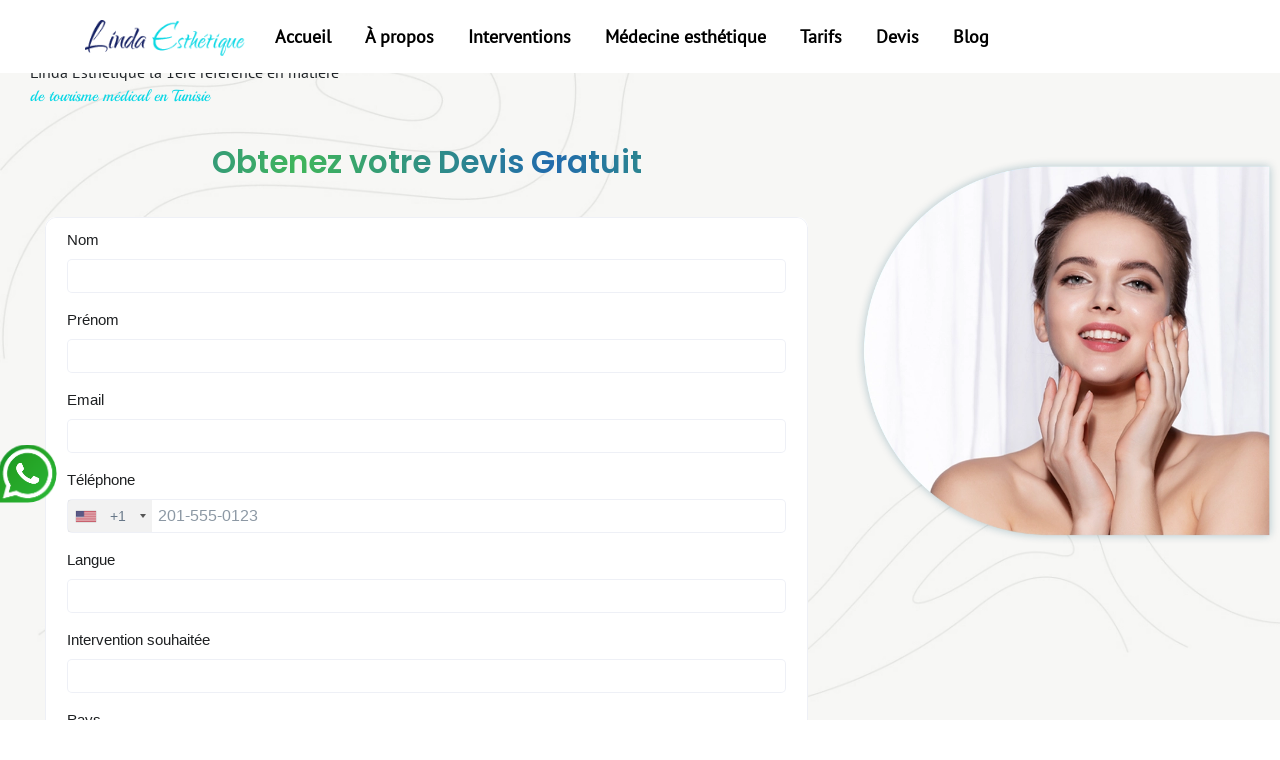

--- FILE ---
content_type: text/html; charset=UTF-8
request_url: https://www.linda-esthetique.fr/augmentation-mammaire-tunisie
body_size: 18042
content:
<!doctype html>
<html lang="fr-FR">

    <head>
        <meta charset="UTF-8">
        <meta name="viewport" content="width=device-width, initial-scale=1">
        <link rel="profile" href="https://gmpg.org/xfn/11">
        <meta name='robots' content='index, follow, max-image-preview:large, max-snippet:-1, max-video-preview:-1' />

	<!-- This site is optimized with the Yoast SEO plugin v22.8 - https://yoast.com/wordpress/plugins/seo/ -->
	<title>Refaire ses seins Tunisie : Prix implant mammaire pas cher</title>
	<meta name="description" content="Refaire ses seins Tunisie : accroître volume mammaire à prix pas cher, prix implant mammaire Tunisie pas cher. Voir augmentation mammaire avis !" />
	<link rel="canonical" href="https://www.linda-esthetique.fr/augmentation-mammaire-tunisie" />
	<meta property="og:locale" content="fr_FR" />
	<meta property="og:type" content="article" />
	<meta property="og:title" content="Refaire ses seins Tunisie : Prix implant mammaire pas cher" />
	<meta property="og:description" content="Refaire ses seins Tunisie : accroître volume mammaire à prix pas cher, prix implant mammaire Tunisie pas cher. Voir augmentation mammaire avis !" />
	<meta property="og:url" content="https://www.linda-esthetique.fr/augmentation-mammaire-tunisie" />
	<meta property="og:site_name" content="Linda Esthétique la 1ère référence en matière de tourisme médical en Tunisie" />
	<meta property="article:modified_time" content="2024-06-12T15:33:58+00:00" />
	<meta name="twitter:card" content="summary_large_image" />
	<meta name="twitter:label1" content="Durée de lecture estimée" />
	<meta name="twitter:data1" content="7 minutes" />
	<script type="application/ld+json" class="yoast-schema-graph">{"@context":"https://schema.org","@graph":[{"@type":"WebPage","@id":"https://www.linda-esthetique.fr/augmentation-mammaire-tunisie","url":"https://www.linda-esthetique.fr/augmentation-mammaire-tunisie","name":"Refaire ses seins Tunisie : Prix implant mammaire pas cher","isPartOf":{"@id":"https://www.linda-esthetique.fr/#website"},"datePublished":"2024-05-31T09:23:57+00:00","dateModified":"2024-06-12T15:33:58+00:00","description":"Refaire ses seins Tunisie : accroître volume mammaire à prix pas cher, prix implant mammaire Tunisie pas cher. Voir augmentation mammaire avis !","breadcrumb":{"@id":"https://www.linda-esthetique.fr/augmentation-mammaire-tunisie#breadcrumb"},"inLanguage":"fr-FR","potentialAction":[{"@type":"ReadAction","target":["https://www.linda-esthetique.fr/augmentation-mammaire-tunisie"]}]},{"@type":"BreadcrumbList","@id":"https://www.linda-esthetique.fr/augmentation-mammaire-tunisie#breadcrumb","itemListElement":[{"@type":"ListItem","position":1,"name":"Accueil","item":"https://www.linda-esthetique.fr/"},{"@type":"ListItem","position":2,"name":"Refaire ses seins en Tunisie : augmentation mammaire par implants ou par lipofilling"}]},{"@type":"WebSite","@id":"https://www.linda-esthetique.fr/#website","url":"https://www.linda-esthetique.fr/","name":"Linda Esthétique la 1ère référence en matière de tourisme médical en Tunisie","description":"","publisher":{"@id":"https://www.linda-esthetique.fr/#organization"},"potentialAction":[{"@type":"SearchAction","target":{"@type":"EntryPoint","urlTemplate":"https://www.linda-esthetique.fr/?s={search_term_string}"},"query-input":"required name=search_term_string"}],"inLanguage":"fr-FR"},{"@type":"Organization","@id":"https://www.linda-esthetique.fr/#organization","name":"Linda Esthétique la 1ère référence en matière de tourisme médical en Tunisie","url":"https://www.linda-esthetique.fr/","logo":{"@type":"ImageObject","inLanguage":"fr-FR","@id":"https://www.linda-esthetique.fr/#/schema/logo/image/","url":"https://www.linda-esthetique.fr/wp-content/uploads/2022/10/logo.webp","contentUrl":"https://www.linda-esthetique.fr/wp-content/uploads/2022/10/logo.webp","width":191,"height":42,"caption":"Linda Esthétique la 1ère référence en matière de tourisme médical en Tunisie"},"image":{"@id":"https://www.linda-esthetique.fr/#/schema/logo/image/"}}]}</script>
	<!-- / Yoast SEO plugin. -->


<link rel='dns-prefetch' href='//cdnjs.cloudflare.com' />
<link rel='dns-prefetch' href='//cdn.jsdelivr.net' />
<link rel='dns-prefetch' href='//unpkg.com' />
<link rel="alternate" type="application/rss+xml" title="Linda Esthétique la 1ère référence en matière de tourisme médical en Tunisie &raquo; Flux" href="https://www.linda-esthetique.fr/feed" />
<link rel="alternate" type="application/rss+xml" title="Linda Esthétique la 1ère référence en matière de tourisme médical en Tunisie &raquo; Flux des commentaires" href="https://www.linda-esthetique.fr/comments/feed" />
<script>
window._wpemojiSettings = {"baseUrl":"https:\/\/s.w.org\/images\/core\/emoji\/15.0.3\/72x72\/","ext":".png","svgUrl":"https:\/\/s.w.org\/images\/core\/emoji\/15.0.3\/svg\/","svgExt":".svg","source":{"concatemoji":"https:\/\/www.linda-esthetique.fr\/wp-includes\/js\/wp-emoji-release.min.js?ver=6.7"}};
/*! This file is auto-generated */
!function(i,n){var o,s,e;function c(e){try{var t={supportTests:e,timestamp:(new Date).valueOf()};sessionStorage.setItem(o,JSON.stringify(t))}catch(e){}}function p(e,t,n){e.clearRect(0,0,e.canvas.width,e.canvas.height),e.fillText(t,0,0);var t=new Uint32Array(e.getImageData(0,0,e.canvas.width,e.canvas.height).data),r=(e.clearRect(0,0,e.canvas.width,e.canvas.height),e.fillText(n,0,0),new Uint32Array(e.getImageData(0,0,e.canvas.width,e.canvas.height).data));return t.every(function(e,t){return e===r[t]})}function u(e,t,n){switch(t){case"flag":return n(e,"\ud83c\udff3\ufe0f\u200d\u26a7\ufe0f","\ud83c\udff3\ufe0f\u200b\u26a7\ufe0f")?!1:!n(e,"\ud83c\uddfa\ud83c\uddf3","\ud83c\uddfa\u200b\ud83c\uddf3")&&!n(e,"\ud83c\udff4\udb40\udc67\udb40\udc62\udb40\udc65\udb40\udc6e\udb40\udc67\udb40\udc7f","\ud83c\udff4\u200b\udb40\udc67\u200b\udb40\udc62\u200b\udb40\udc65\u200b\udb40\udc6e\u200b\udb40\udc67\u200b\udb40\udc7f");case"emoji":return!n(e,"\ud83d\udc26\u200d\u2b1b","\ud83d\udc26\u200b\u2b1b")}return!1}function f(e,t,n){var r="undefined"!=typeof WorkerGlobalScope&&self instanceof WorkerGlobalScope?new OffscreenCanvas(300,150):i.createElement("canvas"),a=r.getContext("2d",{willReadFrequently:!0}),o=(a.textBaseline="top",a.font="600 32px Arial",{});return e.forEach(function(e){o[e]=t(a,e,n)}),o}function t(e){var t=i.createElement("script");t.src=e,t.defer=!0,i.head.appendChild(t)}"undefined"!=typeof Promise&&(o="wpEmojiSettingsSupports",s=["flag","emoji"],n.supports={everything:!0,everythingExceptFlag:!0},e=new Promise(function(e){i.addEventListener("DOMContentLoaded",e,{once:!0})}),new Promise(function(t){var n=function(){try{var e=JSON.parse(sessionStorage.getItem(o));if("object"==typeof e&&"number"==typeof e.timestamp&&(new Date).valueOf()<e.timestamp+604800&&"object"==typeof e.supportTests)return e.supportTests}catch(e){}return null}();if(!n){if("undefined"!=typeof Worker&&"undefined"!=typeof OffscreenCanvas&&"undefined"!=typeof URL&&URL.createObjectURL&&"undefined"!=typeof Blob)try{var e="postMessage("+f.toString()+"("+[JSON.stringify(s),u.toString(),p.toString()].join(",")+"));",r=new Blob([e],{type:"text/javascript"}),a=new Worker(URL.createObjectURL(r),{name:"wpTestEmojiSupports"});return void(a.onmessage=function(e){c(n=e.data),a.terminate(),t(n)})}catch(e){}c(n=f(s,u,p))}t(n)}).then(function(e){for(var t in e)n.supports[t]=e[t],n.supports.everything=n.supports.everything&&n.supports[t],"flag"!==t&&(n.supports.everythingExceptFlag=n.supports.everythingExceptFlag&&n.supports[t]);n.supports.everythingExceptFlag=n.supports.everythingExceptFlag&&!n.supports.flag,n.DOMReady=!1,n.readyCallback=function(){n.DOMReady=!0}}).then(function(){return e}).then(function(){var e;n.supports.everything||(n.readyCallback(),(e=n.source||{}).concatemoji?t(e.concatemoji):e.wpemoji&&e.twemoji&&(t(e.twemoji),t(e.wpemoji)))}))}((window,document),window._wpemojiSettings);
</script>
<style id='wp-emoji-styles-inline-css'>

	img.wp-smiley, img.emoji {
		display: inline !important;
		border: none !important;
		box-shadow: none !important;
		height: 1em !important;
		width: 1em !important;
		margin: 0 0.07em !important;
		vertical-align: -0.1em !important;
		background: none !important;
		padding: 0 !important;
	}
</style>
<style id='classic-theme-styles-inline-css'>
/*! This file is auto-generated */
.wp-block-button__link{color:#fff;background-color:#32373c;border-radius:9999px;box-shadow:none;text-decoration:none;padding:calc(.667em + 2px) calc(1.333em + 2px);font-size:1.125em}.wp-block-file__button{background:#32373c;color:#fff;text-decoration:none}
</style>
<style id='global-styles-inline-css'>
:root{--wp--preset--aspect-ratio--square: 1;--wp--preset--aspect-ratio--4-3: 4/3;--wp--preset--aspect-ratio--3-4: 3/4;--wp--preset--aspect-ratio--3-2: 3/2;--wp--preset--aspect-ratio--2-3: 2/3;--wp--preset--aspect-ratio--16-9: 16/9;--wp--preset--aspect-ratio--9-16: 9/16;--wp--preset--color--black: #000000;--wp--preset--color--cyan-bluish-gray: #abb8c3;--wp--preset--color--white: #ffffff;--wp--preset--color--pale-pink: #f78da7;--wp--preset--color--vivid-red: #cf2e2e;--wp--preset--color--luminous-vivid-orange: #ff6900;--wp--preset--color--luminous-vivid-amber: #fcb900;--wp--preset--color--light-green-cyan: #7bdcb5;--wp--preset--color--vivid-green-cyan: #00d084;--wp--preset--color--pale-cyan-blue: #8ed1fc;--wp--preset--color--vivid-cyan-blue: #0693e3;--wp--preset--color--vivid-purple: #9b51e0;--wp--preset--gradient--vivid-cyan-blue-to-vivid-purple: linear-gradient(135deg,rgba(6,147,227,1) 0%,rgb(155,81,224) 100%);--wp--preset--gradient--light-green-cyan-to-vivid-green-cyan: linear-gradient(135deg,rgb(122,220,180) 0%,rgb(0,208,130) 100%);--wp--preset--gradient--luminous-vivid-amber-to-luminous-vivid-orange: linear-gradient(135deg,rgba(252,185,0,1) 0%,rgba(255,105,0,1) 100%);--wp--preset--gradient--luminous-vivid-orange-to-vivid-red: linear-gradient(135deg,rgba(255,105,0,1) 0%,rgb(207,46,46) 100%);--wp--preset--gradient--very-light-gray-to-cyan-bluish-gray: linear-gradient(135deg,rgb(238,238,238) 0%,rgb(169,184,195) 100%);--wp--preset--gradient--cool-to-warm-spectrum: linear-gradient(135deg,rgb(74,234,220) 0%,rgb(151,120,209) 20%,rgb(207,42,186) 40%,rgb(238,44,130) 60%,rgb(251,105,98) 80%,rgb(254,248,76) 100%);--wp--preset--gradient--blush-light-purple: linear-gradient(135deg,rgb(255,206,236) 0%,rgb(152,150,240) 100%);--wp--preset--gradient--blush-bordeaux: linear-gradient(135deg,rgb(254,205,165) 0%,rgb(254,45,45) 50%,rgb(107,0,62) 100%);--wp--preset--gradient--luminous-dusk: linear-gradient(135deg,rgb(255,203,112) 0%,rgb(199,81,192) 50%,rgb(65,88,208) 100%);--wp--preset--gradient--pale-ocean: linear-gradient(135deg,rgb(255,245,203) 0%,rgb(182,227,212) 50%,rgb(51,167,181) 100%);--wp--preset--gradient--electric-grass: linear-gradient(135deg,rgb(202,248,128) 0%,rgb(113,206,126) 100%);--wp--preset--gradient--midnight: linear-gradient(135deg,rgb(2,3,129) 0%,rgb(40,116,252) 100%);--wp--preset--font-size--small: 13px;--wp--preset--font-size--medium: 20px;--wp--preset--font-size--large: 36px;--wp--preset--font-size--x-large: 42px;--wp--preset--spacing--20: 0.44rem;--wp--preset--spacing--30: 0.67rem;--wp--preset--spacing--40: 1rem;--wp--preset--spacing--50: 1.5rem;--wp--preset--spacing--60: 2.25rem;--wp--preset--spacing--70: 3.38rem;--wp--preset--spacing--80: 5.06rem;--wp--preset--shadow--natural: 6px 6px 9px rgba(0, 0, 0, 0.2);--wp--preset--shadow--deep: 12px 12px 50px rgba(0, 0, 0, 0.4);--wp--preset--shadow--sharp: 6px 6px 0px rgba(0, 0, 0, 0.2);--wp--preset--shadow--outlined: 6px 6px 0px -3px rgba(255, 255, 255, 1), 6px 6px rgba(0, 0, 0, 1);--wp--preset--shadow--crisp: 6px 6px 0px rgba(0, 0, 0, 1);}:where(.is-layout-flex){gap: 0.5em;}:where(.is-layout-grid){gap: 0.5em;}body .is-layout-flex{display: flex;}.is-layout-flex{flex-wrap: wrap;align-items: center;}.is-layout-flex > :is(*, div){margin: 0;}body .is-layout-grid{display: grid;}.is-layout-grid > :is(*, div){margin: 0;}:where(.wp-block-columns.is-layout-flex){gap: 2em;}:where(.wp-block-columns.is-layout-grid){gap: 2em;}:where(.wp-block-post-template.is-layout-flex){gap: 1.25em;}:where(.wp-block-post-template.is-layout-grid){gap: 1.25em;}.has-black-color{color: var(--wp--preset--color--black) !important;}.has-cyan-bluish-gray-color{color: var(--wp--preset--color--cyan-bluish-gray) !important;}.has-white-color{color: var(--wp--preset--color--white) !important;}.has-pale-pink-color{color: var(--wp--preset--color--pale-pink) !important;}.has-vivid-red-color{color: var(--wp--preset--color--vivid-red) !important;}.has-luminous-vivid-orange-color{color: var(--wp--preset--color--luminous-vivid-orange) !important;}.has-luminous-vivid-amber-color{color: var(--wp--preset--color--luminous-vivid-amber) !important;}.has-light-green-cyan-color{color: var(--wp--preset--color--light-green-cyan) !important;}.has-vivid-green-cyan-color{color: var(--wp--preset--color--vivid-green-cyan) !important;}.has-pale-cyan-blue-color{color: var(--wp--preset--color--pale-cyan-blue) !important;}.has-vivid-cyan-blue-color{color: var(--wp--preset--color--vivid-cyan-blue) !important;}.has-vivid-purple-color{color: var(--wp--preset--color--vivid-purple) !important;}.has-black-background-color{background-color: var(--wp--preset--color--black) !important;}.has-cyan-bluish-gray-background-color{background-color: var(--wp--preset--color--cyan-bluish-gray) !important;}.has-white-background-color{background-color: var(--wp--preset--color--white) !important;}.has-pale-pink-background-color{background-color: var(--wp--preset--color--pale-pink) !important;}.has-vivid-red-background-color{background-color: var(--wp--preset--color--vivid-red) !important;}.has-luminous-vivid-orange-background-color{background-color: var(--wp--preset--color--luminous-vivid-orange) !important;}.has-luminous-vivid-amber-background-color{background-color: var(--wp--preset--color--luminous-vivid-amber) !important;}.has-light-green-cyan-background-color{background-color: var(--wp--preset--color--light-green-cyan) !important;}.has-vivid-green-cyan-background-color{background-color: var(--wp--preset--color--vivid-green-cyan) !important;}.has-pale-cyan-blue-background-color{background-color: var(--wp--preset--color--pale-cyan-blue) !important;}.has-vivid-cyan-blue-background-color{background-color: var(--wp--preset--color--vivid-cyan-blue) !important;}.has-vivid-purple-background-color{background-color: var(--wp--preset--color--vivid-purple) !important;}.has-black-border-color{border-color: var(--wp--preset--color--black) !important;}.has-cyan-bluish-gray-border-color{border-color: var(--wp--preset--color--cyan-bluish-gray) !important;}.has-white-border-color{border-color: var(--wp--preset--color--white) !important;}.has-pale-pink-border-color{border-color: var(--wp--preset--color--pale-pink) !important;}.has-vivid-red-border-color{border-color: var(--wp--preset--color--vivid-red) !important;}.has-luminous-vivid-orange-border-color{border-color: var(--wp--preset--color--luminous-vivid-orange) !important;}.has-luminous-vivid-amber-border-color{border-color: var(--wp--preset--color--luminous-vivid-amber) !important;}.has-light-green-cyan-border-color{border-color: var(--wp--preset--color--light-green-cyan) !important;}.has-vivid-green-cyan-border-color{border-color: var(--wp--preset--color--vivid-green-cyan) !important;}.has-pale-cyan-blue-border-color{border-color: var(--wp--preset--color--pale-cyan-blue) !important;}.has-vivid-cyan-blue-border-color{border-color: var(--wp--preset--color--vivid-cyan-blue) !important;}.has-vivid-purple-border-color{border-color: var(--wp--preset--color--vivid-purple) !important;}.has-vivid-cyan-blue-to-vivid-purple-gradient-background{background: var(--wp--preset--gradient--vivid-cyan-blue-to-vivid-purple) !important;}.has-light-green-cyan-to-vivid-green-cyan-gradient-background{background: var(--wp--preset--gradient--light-green-cyan-to-vivid-green-cyan) !important;}.has-luminous-vivid-amber-to-luminous-vivid-orange-gradient-background{background: var(--wp--preset--gradient--luminous-vivid-amber-to-luminous-vivid-orange) !important;}.has-luminous-vivid-orange-to-vivid-red-gradient-background{background: var(--wp--preset--gradient--luminous-vivid-orange-to-vivid-red) !important;}.has-very-light-gray-to-cyan-bluish-gray-gradient-background{background: var(--wp--preset--gradient--very-light-gray-to-cyan-bluish-gray) !important;}.has-cool-to-warm-spectrum-gradient-background{background: var(--wp--preset--gradient--cool-to-warm-spectrum) !important;}.has-blush-light-purple-gradient-background{background: var(--wp--preset--gradient--blush-light-purple) !important;}.has-blush-bordeaux-gradient-background{background: var(--wp--preset--gradient--blush-bordeaux) !important;}.has-luminous-dusk-gradient-background{background: var(--wp--preset--gradient--luminous-dusk) !important;}.has-pale-ocean-gradient-background{background: var(--wp--preset--gradient--pale-ocean) !important;}.has-electric-grass-gradient-background{background: var(--wp--preset--gradient--electric-grass) !important;}.has-midnight-gradient-background{background: var(--wp--preset--gradient--midnight) !important;}.has-small-font-size{font-size: var(--wp--preset--font-size--small) !important;}.has-medium-font-size{font-size: var(--wp--preset--font-size--medium) !important;}.has-large-font-size{font-size: var(--wp--preset--font-size--large) !important;}.has-x-large-font-size{font-size: var(--wp--preset--font-size--x-large) !important;}
:where(.wp-block-post-template.is-layout-flex){gap: 1.25em;}:where(.wp-block-post-template.is-layout-grid){gap: 1.25em;}
:where(.wp-block-columns.is-layout-flex){gap: 2em;}:where(.wp-block-columns.is-layout-grid){gap: 2em;}
:root :where(.wp-block-pullquote){font-size: 1.5em;line-height: 1.6;}
</style>
<link rel='stylesheet' id='parent-style-css' href='https://www.linda-esthetique.fr/wp-content/themes/linda-esthetique/style.css?ver=6.7' media='all' />
<link rel='stylesheet' id='Swiper__css-css' href='https://cdnjs.cloudflare.com/ajax/libs/Swiper/8.1.1/swiper-bundle.css?ver=6.7' media='all' />
<link rel='stylesheet' id='magnificpopupJs__css-css' href='https://cdnjs.cloudflare.com/ajax/libs/magnific-popup.js/1.1.0/magnific-popup.min.css?ver=6.7' media='all' />
<link rel='stylesheet' id='bootstrap-css' href='https://cdn.jsdelivr.net/npm/bootstrap@4.2.1/dist/css/bootstrap.min.css?ver=6.7' media='all' />
<link rel='stylesheet' id='font-awesome-css' href='https://www.linda-esthetique.fr/wp-content/plugins/elementor/assets/lib/font-awesome/css/font-awesome.min.css?ver=4.7.0' media='all' />
<link rel='stylesheet' id='aos-css' href='https://unpkg.com/aos@2.3.1/dist/aos.css?ver=6.7' media='all' />
<link rel='stylesheet' id='linda-esthetique-style-css' href='https://www.linda-esthetique.fr/wp-content/themes/linda-esthetique-child/style.css?ver=1.0.0' media='all' />
<link rel='stylesheet' id='elementor-frontend-css' href='https://www.linda-esthetique.fr/wp-content/plugins/elementor/assets/css/frontend-lite.min.css?ver=3.21.8' media='all' />
<link rel='stylesheet' id='swiper-css' href='https://www.linda-esthetique.fr/wp-content/plugins/elementor/assets/lib/swiper/v8/css/swiper.min.css?ver=8.4.5' media='all' />
<link rel='stylesheet' id='elementor-post-6-css' href='https://www.linda-esthetique.fr/wp-content/uploads/elementor/css/post-6.css?ver=1717063407' media='all' />
<link rel='stylesheet' id='elementor-global-css' href='https://www.linda-esthetique.fr/wp-content/uploads/elementor/css/global.css?ver=1717063556' media='all' />
<link rel='stylesheet' id='elementor-post-8318-css' href='https://www.linda-esthetique.fr/wp-content/uploads/elementor/css/post-8318.css?ver=1718207065' media='all' />
<link rel='stylesheet' id='google-fonts-1-css' href='https://fonts.googleapis.com/css?family=Roboto%3A100%2C100italic%2C200%2C200italic%2C300%2C300italic%2C400%2C400italic%2C500%2C500italic%2C600%2C600italic%2C700%2C700italic%2C800%2C800italic%2C900%2C900italic%7CRoboto+Slab%3A100%2C100italic%2C200%2C200italic%2C300%2C300italic%2C400%2C400italic%2C500%2C500italic%2C600%2C600italic%2C700%2C700italic%2C800%2C800italic%2C900%2C900italic&#038;display=swap&#038;ver=6.7' media='all' />
<link rel="preconnect" href="https://fonts.gstatic.com/" crossorigin><script src="https://www.linda-esthetique.fr/wp-includes/js/jquery/jquery.min.js?ver=3.7.1" id="jquery-core-js"></script>
<script src="https://www.linda-esthetique.fr/wp-includes/js/jquery/jquery-migrate.min.js?ver=3.4.1" id="jquery-migrate-js"></script>
<script src="https://cdnjs.cloudflare.com/ajax/libs/Swiper/8.1.1/swiper-bundle.min.js?ver=6.7" id="Swiper__js-js"></script>
<script src="https://cdn.jsdelivr.net/npm/bootstrap@4.2.1/dist/js/bootstrap.min.js?ver=6.7" id="bootstrap__js-js"></script>
<script src="https://cdnjs.cloudflare.com/ajax/libs/magnific-popup.js/1.1.0/jquery.magnific-popup.min.js?ver=6.7" id="magnificpopupJs__js-js"></script>
<script src="https://unpkg.com/aos@2.3.1/dist/aos.js?ver=6.7" id="aos__js-js"></script>
<link rel="https://api.w.org/" href="https://www.linda-esthetique.fr/wp-json/" /><link rel="alternate" title="JSON" type="application/json" href="https://www.linda-esthetique.fr/wp-json/wp/v2/pages/8318" /><link rel="EditURI" type="application/rsd+xml" title="RSD" href="https://www.linda-esthetique.fr/xmlrpc.php?rsd" />
<meta name="generator" content="WordPress 6.7" />
<link rel='shortlink' href='https://www.linda-esthetique.fr/?p=8318' />
<link rel="alternate" title="oEmbed (JSON)" type="application/json+oembed" href="https://www.linda-esthetique.fr/wp-json/oembed/1.0/embed?url=https%3A%2F%2Fwww.linda-esthetique.fr%2Faugmentation-mammaire-tunisie" />
<link rel="alternate" title="oEmbed (XML)" type="text/xml+oembed" href="https://www.linda-esthetique.fr/wp-json/oembed/1.0/embed?url=https%3A%2F%2Fwww.linda-esthetique.fr%2Faugmentation-mammaire-tunisie&#038;format=xml" />
<meta name="generator" content="Elementor 3.21.8; features: e_optimized_assets_loading, e_optimized_css_loading, e_font_icon_svg, additional_custom_breakpoints, e_lazyload; settings: css_print_method-external, google_font-enabled, font_display-swap">
			<style>
				.e-con.e-parent:nth-of-type(n+4):not(.e-lazyloaded):not(.e-no-lazyload),
				.e-con.e-parent:nth-of-type(n+4):not(.e-lazyloaded):not(.e-no-lazyload) * {
					background-image: none !important;
				}
				@media screen and (max-height: 1024px) {
					.e-con.e-parent:nth-of-type(n+3):not(.e-lazyloaded):not(.e-no-lazyload),
					.e-con.e-parent:nth-of-type(n+3):not(.e-lazyloaded):not(.e-no-lazyload) * {
						background-image: none !important;
					}
				}
				@media screen and (max-height: 640px) {
					.e-con.e-parent:nth-of-type(n+2):not(.e-lazyloaded):not(.e-no-lazyload),
					.e-con.e-parent:nth-of-type(n+2):not(.e-lazyloaded):not(.e-no-lazyload) * {
						background-image: none !important;
					}
				}
			</style>
					<style type="text/css">
					.site-title,
			.site-description {
				position: absolute;
				clip: rect(1px, 1px, 1px, 1px);
				}
					</style>
		<link rel="icon" href="https://www.linda-esthetique.fr/wp-content/uploads/2022/10/favicon-linda-esthetique.png" sizes="32x32" />
<link rel="icon" href="https://www.linda-esthetique.fr/wp-content/uploads/2022/10/favicon-linda-esthetique.png" sizes="192x192" />
<link rel="apple-touch-icon" href="https://www.linda-esthetique.fr/wp-content/uploads/2022/10/favicon-linda-esthetique.png" />
<meta name="msapplication-TileImage" content="https://www.linda-esthetique.fr/wp-content/uploads/2022/10/favicon-linda-esthetique.png" />
    </head>

    <body class="page-template-default page page-id-8318 wp-custom-logo elementor-default elementor-kit-6 elementor-page elementor-page-8318">
                <div id="page" class="site">
            <a class="skip-link screen-reader-text"
                href="#primary">Skip to content</a>
            
            <header id="masthead" class="site-header fixed-header_Desktop">
                <div class="container">
                    <div class="top_header">
                                            </div>
                    <div class="row header_Desktop">
                        <div class="site-branding col-2">
                            <a href="https://www.linda-esthetique.fr/" class="custom-logo-link" rel="home"><img width="191" height="42" src="https://www.linda-esthetique.fr/wp-content/uploads/2022/10/logo.webp" class="custom-logo" alt="Linda Esthétique la 1ère référence en matière de tourisme médical en Tunisie" decoding="async" /></a>                            <p class="site-title"><a href="https://www.linda-esthetique.fr/"
                                    rel="home">Linda Esthétique la 1ère référence en matière de tourisme médical en Tunisie</a></p>

                                                    </div><!-- .site-branding -->
                        <nav class="navbar col-8">
                            <div class="menu-menu-1-container"><ul id="main_nav" class="main_nav"><li id="menu-item-7763" class="menu-item menu-item-type-post_type menu-item-object-page menu-item-home menu-item-7763"><a href="https://www.linda-esthetique.fr/">Accueil</a></li>
<li id="menu-item-7769" class="menu-item menu-item-type-custom menu-item-object-custom menu-item-has-children menu-item-7769"><a href="#">À propos</a>
<ul class="sub-menu">
	<li id="menu-item-8157" class="menu-item menu-item-type-post_type menu-item-object-page menu-item-8157"><a href="https://www.linda-esthetique.fr/agence-de-tourisme-medical-tunisie">Agence</a></li>
	<li id="menu-item-8156" class="menu-item menu-item-type-post_type menu-item-object-page menu-item-8156"><a href="https://www.linda-esthetique.fr/chirurgiens-esthetiques-tunisie">Chirurgiens</a></li>
	<li id="menu-item-8155" class="menu-item menu-item-type-post_type menu-item-object-page menu-item-8155"><a href="https://www.linda-esthetique.fr/sejours">Séjours</a></li>
	<li id="menu-item-8154" class="menu-item menu-item-type-post_type menu-item-object-page menu-item-8154"><a href="https://www.linda-esthetique.fr/temoignages">Témoignages</a></li>
	<li id="menu-item-8153" class="menu-item menu-item-type-post_type menu-item-object-page menu-item-8153"><a href="https://www.linda-esthetique.fr/faq">FAQ</a></li>
</ul>
</li>
<li id="menu-item-8195" class="menu-item menu-item-type-post_type menu-item-object-page current-menu-ancestor current_page_ancestor menu-item-has-children menu-item-8195"><a href="https://www.linda-esthetique.fr/interventions">Interventions</a>
<ul class="sub-menu">
	<li id="menu-item-8288" class="menu-item menu-item-type-post_type menu-item-object-page menu-item-has-children menu-item-8288"><a href="https://www.linda-esthetique.fr/chirurgie-visage-tunisie">Chirurgie visage</a>
	<ul class="sub-menu">
		<li id="menu-item-8287" class="menu-item menu-item-type-post_type menu-item-object-page menu-item-8287"><a href="https://www.linda-esthetique.fr/lifting-visage-cervico-facial-tunisie">Lifting cervico-facial</a></li>
		<li id="menu-item-8284" class="menu-item menu-item-type-post_type menu-item-object-page menu-item-8284"><a href="https://www.linda-esthetique.fr/lipofilling-visage-tunisie">Lipofilling visage</a></li>
		<li id="menu-item-8283" class="menu-item menu-item-type-post_type menu-item-object-page menu-item-8283"><a href="https://www.linda-esthetique.fr/rhinoplastie-tunisie">Rhinoplastie</a></li>
		<li id="menu-item-8282" class="menu-item menu-item-type-post_type menu-item-object-page menu-item-8282"><a href="https://www.linda-esthetique.fr/septoplastie-tunisie">Septoplastie</a></li>
		<li id="menu-item-8281" class="menu-item menu-item-type-post_type menu-item-object-page menu-item-8281"><a href="https://www.linda-esthetique.fr/blepharoplastie-tunisie">Blépharoplastie</a></li>
		<li id="menu-item-8280" class="menu-item menu-item-type-post_type menu-item-object-page menu-item-8280"><a href="https://www.linda-esthetique.fr/genioplastie-tunisie">Génioplastie</a></li>
		<li id="menu-item-8279" class="menu-item menu-item-type-post_type menu-item-object-page menu-item-8279"><a href="https://www.linda-esthetique.fr/otoplastie-tunisie">Otoplastie</a></li>
		<li id="menu-item-8278" class="menu-item menu-item-type-post_type menu-item-object-page menu-item-8278"><a href="https://www.linda-esthetique.fr/chirurgie-des-joues-tunisie">Bichectomie</a></li>
	</ul>
</li>
	<li id="menu-item-8315" class="menu-item menu-item-type-post_type menu-item-object-page menu-item-has-children menu-item-8315"><a href="https://www.linda-esthetique.fr/chirurgie-silhouette-tunisie">Chirurgie silhouette</a>
	<ul class="sub-menu">
		<li id="menu-item-8314" class="menu-item menu-item-type-post_type menu-item-object-page menu-item-8314"><a href="https://www.linda-esthetique.fr/liposuccion-tunisie">Liposuccion</a></li>
		<li id="menu-item-8313" class="menu-item menu-item-type-post_type menu-item-object-page menu-item-8313"><a href="https://www.linda-esthetique.fr/abdominoplastie-tunisie">Abdominoplastie</a></li>
		<li id="menu-item-8316" class="menu-item menu-item-type-post_type menu-item-object-page menu-item-8316"><a href="https://www.linda-esthetique.fr/augmentation-des-fesses-tunisie">Augmentation des fesses</a></li>
		<li id="menu-item-8312" class="menu-item menu-item-type-post_type menu-item-object-page menu-item-8312"><a href="https://www.linda-esthetique.fr/lipofilling-fesses-tunisie">Lipofilling fessier</a></li>
		<li id="menu-item-8311" class="menu-item menu-item-type-post_type menu-item-object-page menu-item-8311"><a href="https://www.linda-esthetique.fr/lifting-des-cuisses-tunisie">Lifting des cuisses</a></li>
		<li id="menu-item-8310" class="menu-item menu-item-type-post_type menu-item-object-page menu-item-8310"><a href="https://www.linda-esthetique.fr/lifting-des-bras-tunisie">Lifting des bras</a></li>
		<li id="menu-item-8309" class="menu-item menu-item-type-post_type menu-item-object-page menu-item-8309"><a href="https://www.linda-esthetique.fr/implant-mollet-tunisie">Implant mollet</a></li>
	</ul>
</li>
	<li id="menu-item-8343" class="menu-item menu-item-type-post_type menu-item-object-page current-menu-ancestor current-menu-parent current_page_parent current_page_ancestor menu-item-has-children menu-item-8343"><a href="https://www.linda-esthetique.fr/chirurgie-seins-tunisie">Chirurgie seins</a>
	<ul class="sub-menu">
		<li id="menu-item-8342" class="menu-item menu-item-type-post_type menu-item-object-page current-menu-item page_item page-item-8318 current_page_item menu-item-8342"><a href="https://www.linda-esthetique.fr/augmentation-mammaire-tunisie" aria-current="page">Augmentation mammaire</a></li>
		<li id="menu-item-8341" class="menu-item menu-item-type-post_type menu-item-object-page menu-item-8341"><a href="https://www.linda-esthetique.fr/reduction-mammaire-tunisie">Réduction mammaire</a></li>
		<li id="menu-item-8340" class="menu-item menu-item-type-post_type menu-item-object-page menu-item-8340"><a href="https://www.linda-esthetique.fr/lifting-des-seins-tunisie">Lifting des seins</a></li>
		<li id="menu-item-8339" class="menu-item menu-item-type-post_type menu-item-object-page menu-item-8339"><a href="https://www.linda-esthetique.fr/lipofilling-seins-tunisie">Lipofilling seins</a></li>
		<li id="menu-item-8338" class="menu-item menu-item-type-post_type menu-item-object-page menu-item-8338"><a href="https://www.linda-esthetique.fr/implant-mammaire-tunisie">Implant mammaire</a></li>
		<li id="menu-item-8337" class="menu-item menu-item-type-post_type menu-item-object-page menu-item-8337"><a href="https://www.linda-esthetique.fr/changement-prothese-mammaire-tunisie">Changement prothèse mammaire</a></li>
	</ul>
</li>
	<li id="menu-item-8354" class="menu-item menu-item-type-post_type menu-item-object-page menu-item-has-children menu-item-8354"><a href="https://www.linda-esthetique.fr/chirurgie-homme-tunisie">Chirurgie homme</a>
	<ul class="sub-menu">
		<li id="menu-item-8353" class="menu-item menu-item-type-post_type menu-item-object-page menu-item-8353"><a href="https://www.linda-esthetique.fr/gynecomastie-tunisie">Gynécomastie</a></li>
		<li id="menu-item-8352" class="menu-item menu-item-type-post_type menu-item-object-page menu-item-8352"><a href="https://www.linda-esthetique.fr/greffe-de-cheveux-tunisie">Greffe de cheveux</a></li>
	</ul>
</li>
	<li id="menu-item-8369" class="menu-item menu-item-type-post_type menu-item-object-page menu-item-has-children menu-item-8369"><a href="https://www.linda-esthetique.fr/chirurgie-de-lobesite-tunisie">Chirurgie obesite Tunisie</a>
	<ul class="sub-menu">
		<li id="menu-item-8368" class="menu-item menu-item-type-post_type menu-item-object-page menu-item-8368"><a href="https://www.linda-esthetique.fr/sleeve-gastrique-tunisie">Sleeve gastrique</a></li>
		<li id="menu-item-8367" class="menu-item menu-item-type-post_type menu-item-object-page menu-item-8367"><a href="https://www.linda-esthetique.fr/bypass-gastrique-tunisie">Bypass gastrique</a></li>
		<li id="menu-item-8366" class="menu-item menu-item-type-post_type menu-item-object-page menu-item-8366"><a href="https://www.linda-esthetique.fr/pose-d-anneau-gastrique-tunisie">Pose d’anneau gastrique</a></li>
		<li id="menu-item-8365" class="menu-item menu-item-type-post_type menu-item-object-page menu-item-8365"><a href="https://www.linda-esthetique.fr/ballon-gastrique-tunisie">Ballon gastrique</a></li>
	</ul>
</li>
	<li id="menu-item-8372" class="menu-item menu-item-type-post_type menu-item-object-page menu-item-8372"><a href="https://www.linda-esthetique.fr/in-vitro-tunisie-fiv">In Vitro Tunisie (FIV)</a></li>
	<li id="menu-item-8379" class="menu-item menu-item-type-post_type menu-item-object-page menu-item-has-children menu-item-8379"><a href="https://www.linda-esthetique.fr/chirurgie-orthopedique-tunisie">Chirurgie orthopédique</a>
	<ul class="sub-menu">
		<li id="menu-item-8378" class="menu-item menu-item-type-post_type menu-item-object-page menu-item-8378"><a href="https://www.linda-esthetique.fr/prothese-hanche-tunisie">Prothèse hanche</a></li>
	</ul>
</li>
	<li id="menu-item-8389" class="menu-item menu-item-type-post_type menu-item-object-page menu-item-has-children menu-item-8389"><a href="https://www.linda-esthetique.fr/ophtalmologie-tunisie">Ophtalmologie</a>
	<ul class="sub-menu">
		<li id="menu-item-8388" class="menu-item menu-item-type-post_type menu-item-object-page menu-item-8388"><a href="https://www.linda-esthetique.fr/cataracte-tunisie">Cataracte</a></li>
		<li id="menu-item-8387" class="menu-item menu-item-type-post_type menu-item-object-page menu-item-8387"><a href="https://www.linda-esthetique.fr/lasik-tunisie">LASIK</a></li>
	</ul>
</li>
</ul>
</li>
<li id="menu-item-8194" class="menu-item menu-item-type-post_type menu-item-object-page menu-item-has-children menu-item-8194"><a href="https://www.linda-esthetique.fr/medecine-esthetique-tunisie">Médecine esthétique</a>
<ul class="sub-menu">
	<li id="menu-item-8436" class="menu-item menu-item-type-post_type menu-item-object-page menu-item-8436"><a href="https://www.linda-esthetique.fr/toxine-botulique-tunisie">Toxine botulique</a></li>
	<li id="menu-item-8435" class="menu-item menu-item-type-post_type menu-item-object-page menu-item-8435"><a href="https://www.linda-esthetique.fr/acide-hyaluronique-tunisie">Acide hyaluronique</a></li>
	<li id="menu-item-8434" class="menu-item menu-item-type-post_type menu-item-object-page menu-item-8434"><a href="https://www.linda-esthetique.fr/peeling-tunisie">Peeling</a></li>
	<li id="menu-item-8433" class="menu-item menu-item-type-post_type menu-item-object-page menu-item-8433"><a href="https://www.linda-esthetique.fr/injection-prp-tunisie">Injection PRP visage</a></li>
	<li id="menu-item-8432" class="menu-item menu-item-type-post_type menu-item-object-page menu-item-8432"><a href="https://www.linda-esthetique.fr/prp-cheveux-tunisie">PRP cheveux</a></li>
	<li id="menu-item-8431" class="menu-item menu-item-type-post_type menu-item-object-page menu-item-8431"><a href="https://www.linda-esthetique.fr/blepharoplastie-laser-tunisie">Blepharoplastie laser</a></li>
	<li id="menu-item-8430" class="menu-item menu-item-type-post_type menu-item-object-page menu-item-8430"><a href="https://www.linda-esthetique.fr/rhinoplastie-medicale-tunisie">Rhinoplastie médicale</a></li>
	<li id="menu-item-8429" class="menu-item menu-item-type-post_type menu-item-object-page menu-item-8429"><a href="https://www.linda-esthetique.fr/liposuccion-laser-tunisie">Liposuccion laser</a></li>
	<li id="menu-item-8428" class="menu-item menu-item-type-post_type menu-item-object-page menu-item-8428"><a href="https://www.linda-esthetique.fr/traitement-cicatrices-tunisie">Traitement cicatrices</a></li>
	<li id="menu-item-8427" class="menu-item menu-item-type-post_type menu-item-object-page menu-item-8427"><a href="https://www.linda-esthetique.fr/traitement-varices-tunisie">Traitement varices</a></li>
	<li id="menu-item-8426" class="menu-item menu-item-type-post_type menu-item-object-page menu-item-8426"><a href="https://www.linda-esthetique.fr/lifting-fils-tenseurs-tunisie">Lifting fils tenseurs</a></li>
	<li id="menu-item-8425" class="menu-item menu-item-type-post_type menu-item-object-page menu-item-8425"><a href="https://www.linda-esthetique.fr/detatouage-laser-tunisie">Détatouage laser</a></li>
</ul>
</li>
<li id="menu-item-8193" class="menu-item menu-item-type-post_type menu-item-object-page menu-item-8193"><a href="https://www.linda-esthetique.fr/tarif-chirurgie-esthetique-tunisie">Tarifs</a></li>
<li id="menu-item-8196" class="menu-item menu-item-type-post_type menu-item-object-page menu-item-8196"><a href="https://www.linda-esthetique.fr/devis">Devis</a></li>
<li id="menu-item-7762" class="menu-item menu-item-type-post_type menu-item-object-page menu-item-7762"><a href="https://www.linda-esthetique.fr/blog">Blog</a></li>
</ul></div>                        </nav><!-- #site-navigation -->

                    </div>
                </div>
            </header><!-- #masthead -->
                                                <section class="section_slider">
                <div class="container-fluid main__slider">
                    <div class="row">
                        <div class="col-md-8">
                            <div class="container" data-aos="fade-down" data-aos-easing="linear" data-aos-duration="1500">
                                <p>Linda Esthétique la 1ère référence en matière<span>de tourisme médical en
                                        Tunisie</span></p>
                                <div class="container">
<style>
@import url('https://fonts.googleapis.com/css?family=Poppins:400,500,600,700&display=swap');
.title-iframe {
    text-align: center;
    font-size: 31px;
    font-weight: 600;
    font-family: 'Poppins', sans-serif;
    background: -webkit-linear-gradient(right, #3fb55b, #216bad, #3fb55b, #216bad);
    -webkit-background-clip: text;
    -webkit-text-fill-color: transparent;
    padding: 20px 0px;
}
</style>
<h2 class="title-iframe">Obtenez votre Devis Gratuit</h2>
<iframe src="https://app.metocrm.com/web-forms/aac28a96-7198-4851-a5e4-1891cd9d9f37"  height="800px" width="100%"  frameborder="0" style="border-radius: 10px;"></iframe>
</div>                            </div>
                        </div>
                        <div class="col-md-4">
                                                        <img src="https://www.linda-esthetique.fr/wp-content/uploads/2024/05/linda-esthetique2.webp"
                                alt="" class="img-zoom" data-aos="fade-down" data-aos-easing="linear"
                                data-aos-duration="600">
                                                    </div>
                    </div>
                </div>
            </section>
                        
	<main id="primary" class="site-main">

		
<article id="post-8318" class="post-8318 page type-page status-publish hentry">
	<!--<header class="entry-header">
			</header>--> <!-- .entry-header -->

	
	<div class="entry-content">
				<div data-elementor-type="wp-page" data-elementor-id="8318" class="elementor elementor-8318">
				<div class="elementor-element elementor-element-7054a0b e-con-full _8754 e-flex e-con e-parent" data-id="7054a0b" data-element_type="container">
				<div class="elementor-element elementor-element-2d0433e elementor-widget elementor-widget-html" data-id="2d0433e" data-element_type="widget" data-widget_type="html.default">
				<div class="elementor-widget-container">
			<div class="home_5634 pb-5 pt-4">
    <div class="container">
        <div class="row column-reverse">
            <div class="col-md-4">
                <img decoding="async" src="wp-content/uploads/2024/05/augmentation_mammaire_tunisie.webp"
                    alt="Refaire ses seins en Tunisie : augmentation mammaire par implants ou par lipofilling"
                    class="img-zoom">
            </div>
            <div class="col-md-8 align_center" data-aos="fade-down" data-aos-easing="linear" data-aos-duration="600">
                <div>
                    <h1>Refaire ses seins en Tunisie : augmentation mammaire par implants ou par lipofilling </h1>
                    <p>L'augmentation mammaire est l'une des procédures de chirurgie esthétique mammaire les plus
                        courantes effectuées chaque année par des chirurgiens qui collaborent avec notre agence
                        Linda esthétique en Tunisie. Les femmes peuvent choisir d'avoir une augmentation mammaire
                        pour diverses raisons. Ces raisons personnelles peuvent provenir du désir d'avoir une
                        poitrine plus féminine car sous- développée ou asymétrique, ou modifiée après la grossesse
                        et l'allaitement.</p>
                    <p>La chirurgie d'augmentation mammaire, augmente la taille, améliore la forme du sein et est
                        l'une des procédures les plus régulièrement effectuées. Beaucoup des patientes rapportent
                        une augmentation de la confiance en leur corps et de l'estime de soi générale à la suite des
                        résultats d'une procédure d’augmentation de la poitrine.</p>
                    <p>Lors de votre consultation gratuite avec l'un de nos professionnels experts, vous pourrez
                        discuter de vos attentes et de vos besoins en matière d'amélioration, ainsi que le choix de
                        la technique d’augmentation : pose implants ou lipofilling.</p>
                </div>
            </div>
        </div>
    </div>
</div>
		</div>
				</div>
				<div class="elementor-element elementor-element-280228e elementor-widget elementor-widget-html" data-id="280228e" data-element_type="widget" data-widget_type="html.default">
				<div class="elementor-widget-container">
			<div class="container pb-5">
    <div class="row">
        <div class="col-md-7 align_center" data-aos="fade-down" data-aos-easing="linear" data-aos-duration="600">
            <div>
                <h2>Quel est le prix d’une augmentation mammaire en Tunisie ? </h2>
                <p>Le prix de l’augmentation mammaire en Tunisie est prix concurrentiel est significativement
                    moins cher qu’en Europe. Il suffit de demander un devis gratuit en ligne pour bénéficier
                    d’un prix augmentation mammaire Tunisie réduit et de type tout-compris.</p>
                <table class="table_color" style="width: 100%;text-align: center;">
                    <thead>
                        <tr>
                            <th>Type de Liposuccion</th>
                            <th>Tarifs</th>
                            <th>Séjour</th>
                        </tr>
                    </thead>
                    <tbody>
                        <tr>
                            <td>Augmentation mammaire prothèses rondes (certifiées non PIP)</td>
                            <td>2 400 €</td>
                            <td>5 nuits/6jours</td>
                        </tr>
                        <tr>
                            <td>Augmentation mammaire prothèses anatomiques (certifiées non PIP)</td>
                            <td>2 600 €</td>
                            <td>5 nuits/6jours</td>
                        </tr>
                        <tr>
                            <td>Augmentation mammaire par injection de graisse</td>
                            <td>2 950 €</td>
                            <td>5 nuits/6jours</td>
                        </tr>
                    </tbody>
                </table>
            </div>
        </div>
        <div class="col-md-5">
            <img decoding="async" src="wp-content/uploads/2024/05/prix-augmentation-mammaire-tunisie.webp"
                alt="le prix d’une augmentation mammaire en Tunisie" class="img-zoom">
            <div class="btn_devis  animated infinite  pulse">
                <a title="Devis Gratuit" href="https://www.linda-esthetique.fr/devis">Devis Gratuit</a>
            </div>
        </div>
    </div>

</div>
		</div>
				</div>
				</div>
		<div class="elementor-element elementor-element-e855762 __g2er54 e-flex e-con-boxed e-con e-parent" data-id="e855762" data-element_type="container">
					<div class="e-con-inner">
				<div class="elementor-element elementor-element-ae12ff2 elementor-widget elementor-widget-html" data-id="ae12ff2" data-element_type="widget" data-widget_type="html.default">
				<div class="elementor-widget-container">
			<div class="pt-3 pb-3">
    <h2>Comment se déroule l’augmentation mammaire par prothèses en Tunisie ?</h2>
    <p>L'opération d'augmentation mammaire est généralement réalisée sous anesthésie générale ou locale
        avec sédation et dure environ 1 h 30.</p>
    <p>Le chirurgien, selon la technique choisie en fonction des caractéristiques du sein de la
        patiente, pratique une petite incision dans la partie inférieure du contour (technique
        périaréolaire), c'est-à-dire la zone de peau qui se trouve tout autour du mamelon, ou dans la
        région sous-mammaire. Cette incision sera la voie d'accès par laquelle la prothèse sera insérée
        et positionnée.</p>
    <h3>Quelles sont les techniques de positionnement de la prothèse ?</h3>
    <p>En ce qui concerne également le positionnement de la prothèse, il existe différentes techniques
        parmi lesquelles le chirurgien peut choisir, en évaluant soigneusement ses forces et ses
        faiblesses pour chaque femme.</p>
    <ul class="liste-page-white">
        <li>Placement sous- glandulaire : Cette technique, qui consiste à insérer la prothèse
            directement derrière la glande, peut être utilisée dans les cas où le tissu glandulaire est
            d'une épaisseur suffisante. Tout en permettant un meilleur contrôle du remplissage et de la
            forme du sein et en étant moins douloureuse, avec cette technique il peut y avoir un risque
            que les implants se voient ou se sentent au toucher.</li>
        <li>Placement sous-musculaire : Si l'épaisseur du tissu sous-cutané et de la glande mammaire
            est réduite, la prothèse est insérée derrière le muscle grand pectoral. Dans ce cas, le
            résultat est très naturel et les marges de la prothèse ne sont pas visibles. De plus, il
            permet une plus grande facilité dans la réalisation des examens de mammographie par rapport
            aux prothèses insérées avec la technique sous-glandulaire.</li>
        <li>Positionnement rétromusculaire selon la technique Dual Plane : la technique Dual Plane,
            dans laquelle la prothèse n'est positionnée que partiellement derrière le muscle pectoral,
            combine les avantages de la technique rétroglandulaire avec ceux de l'intervention
            rétromusculaire. Le décolleté est sublimé de manière naturelle, le bas de la poitrine
            arrondi et la poitrine liftée.</li>
    </ul>
</div>
		</div>
				</div>
					</div>
				</div>
		<div class="elementor-element elementor-element-4ce3105 e-flex e-con-boxed e-con e-parent" data-id="4ce3105" data-element_type="container">
					<div class="e-con-inner">
				<div class="elementor-element elementor-element-5b5211b elementor-widget elementor-widget-html" data-id="5b5211b" data-element_type="widget" data-widget_type="html.default">
				<div class="elementor-widget-container">
			<div class="row pt-4">
    <div class="col-md-5">
        <img decoding="async" src="wp-content/uploads/2024/05/post-peratoire-augmentation-mammaire-par-implants-en-Tunisie.webp"
            alt="la phase post opératoire d’une augmentation mammaire par implants en Tunisie" class="img-zoom">
        <div class="btn_devis  animated infinite  pulse">
            <a title="Devis Gratuit" href="https://www.linda-esthetique.fr/devis">Devis Gratuit</a>
        </div>
    </div>
    <div class="col-md-7 align_center pt-4 pb-5" data-aos="fade-down" data-aos-easing="linear" data-aos-duration="600">
        <div>
            <h2>Comment se déroule la phase post opératoire d’une augmentation mammaire par implants en Tunisie
                ?</h2>
            <p>Après la chirurgie, il est normal de ressentir des douleurs thoraciques, mais la récupération est
                rapide et la récupération est courte.</p>
            <p>Le deuxième jour, les drains sont normalement retirés et un soutien-gorge de sport est mis. Un
                petit
                gonflement et quelques ecchymoses peuvent persister jusqu'à dix jours, mais après 4, la femme
                peut
                reprendre ses activités quotidiennes normales.</p>
            <p>Pour les activités sportives, en revanche, il faut attendre 1 mois.</p>
        </div>
    </div>
</div>
		</div>
				</div>
					</div>
				</div>
		<div class="elementor-element elementor-element-0995f46 __g2er54 e-flex e-con-boxed e-con e-parent" data-id="0995f46" data-element_type="container">
					<div class="e-con-inner">
				<div class="elementor-element elementor-element-c3608b5 elementor-widget elementor-widget-html" data-id="c3608b5" data-element_type="widget" data-widget_type="html.default">
				<div class="elementor-widget-container">
			<div class="pt-3 pb-3">
    <h2>Qu’est-ce que l’augmentation mammaire par lipofilling ?</h2>
    <p> Le lipofilling des seins en Tunisie est une intervention chirurgicale basée sur l'utilisation de
        cellules graisseuses prélevées du corps de la patiente, pour remodeler et augmenter le volume
        des
        seins.</p>
    <p>Cette technique est très bonne pour traiter la zone mammaire, et lorsque la patiente souhaite une
        augmentation limitée, elle peut être utilisée comme alternative à l'augmentation mammaire avec
        des
        implants.</p>
    <p>Des études récentes ont confirmé l'innocuité de l'utilisation de graisse autologue pour
        l'augmentation mammaire qui, en plus du résultat excellent et naturel, offre à la patiente
        l'avantage supplémentaire d'une réduction de la graisse localisée dans la zone où l'échantillon
        est
        prélevé.</p>
    <h2>A qui s'adresse le lipofilling mammaire ?</h2>
    <p>Une exigence fondamentale pour pouvoir réaliser un lipofilling est la présence d'une quantité
        suffisante de graisse dans l'une des zones propices au prélèvement, comme l'abdomen, les hanches
        ou les cuisses.</p>
    <p>Le lipofilling mammaire est indiqué pour les patientes qui souhaitent une modeste augmentation de
        volume, ou qui ont une asymétrie à corriger entre les deux seins, ou, dans des cas particuliers,
        pour les patientes qui ont déjà subi une chirurgie de prothèse et souhaitent la perfectionner.
    </p>
    <p>Enfin, le lipofilling au niveau du sein est une ressource précieuse qui est presque toujours
        utilisée en chirurgie réparatrice post-mastectomie et dans le traitement des malformations
        congénitales, comme les seins tubéreux.</p>
</div>
		</div>
				</div>
					</div>
				</div>
		<div class="elementor-element elementor-element-c725c99 e-flex e-con-boxed e-con e-parent" data-id="c725c99" data-element_type="container">
					<div class="e-con-inner">
				<div class="elementor-element elementor-element-fced33e elementor-widget elementor-widget-html" data-id="fced33e" data-element_type="widget" data-widget_type="html.default">
				<div class="elementor-widget-container">
			<div class="row column-reverse">
    <div class="col-md-7 align_center pt-4 pb-5" data-aos="fade-down" data-aos-easing="linear" data-aos-duration="600">
        <div>
            <h2>Quelles sont les suites opératoires d’un lipofilling seins en Tunisie ?</h2>
            <p>La douleur est généralement légère et bien contrôlée par des médicaments. Dans la période
                postopératoire immédiate, il peut y avoir un léger écoulement de sérum au niveau des incisions
                et une sensation de légère douleur et de sensibilité altérée au niveau des zones traitées. Dans
                la période postopératoire, il y aura une part d'œdème (gonflement) à la fois dans la zone
                donneuse et dans la zone receveuse, qui sera déjà réduite dès la première semaine après
                l'opération et disparaîtra après quelques jours. </p>
            <p>Au niveau des mêmes zones, il peut y avoir des ecchymoses qui disparaîtront dans les 10 à 15
                jours (il est important de ne pas exposer les zones au soleil ou aux lampes solaires jusqu'à la
                résolution complète pour éviter une hyperpigmentation permanente). Le résultat définitif de
                l'intervention ne sera évaluable qu'après environ trois mois, lorsque l'œdème est définitivement
                résolu et qu'une petite quantité de graisse a été réabsorbée.</p>
            <p>La reprise des activités quotidiennes normales peut reprendre après 1 à 3 jours, tandis que
                l'activité sportive après au moins 4 semaines. Il peut être nécessaire de porter un vêtement de
                contention élastique (gaine, bas élastique, gaine) au niveau des zones de prélèvement de graisse
                pendant environ un mois. La graisse représente la charge idéale, étant un produit autogène, non
                sujet à des réactions allergiques ou à des corps étrangers, donnant un remplissage doux et
                naturel, également associé à des capacités régénératrices liées aux cellules totipotentes
                qu'elle contient.</p>
        </div>
    </div>
    <div class="col-md-5">
        <img decoding="async" src="wp-content/uploads/2024/05/suites-operatoires-augmentation-mammaire-tunisie.webp"
            alt="les suites opératoires d’un lipofilling seins en Tunisie" class="img-zoom">
        <div class="btn_devis  animated infinite  pulse">
            <a title="Devis Gratuit" href="https://www.linda-esthetique.fr/devis">Devis Gratuit</a>
        </div>
    </div>
</div>
		</div>
				</div>
					</div>
				</div>
				</div>
			</div><!-- .entry-content -->

	</article><!-- #post-8318 -->

	</main><!-- #main -->


<footer>
    <div class="container">
        <div class="row pb-5">
            <div class="col-md-12">
                <a href="" class="scrolltop">Aller en haut</a>
            </div>
        </div>
        <div class="row pt-5">
            <div class="col-md-4">
                                <div id="block-5" class="widget-container widget_block"><img decoding="async" src="https://www.linda-esthetique.fr/wp-content/uploads/2024/05/logo__footer.webp" alt="linda esthetique" class="logo__footer">
<ul class="liste-footer-1">
    <li><a href="https://www.linda-esthetique.fr/mentions-legales/">Mentions Légales </a></li>
    <li><a href="https://www.linda-esthetique.fr/plan-du-site/">Plan du Site</a></li>
</ul></div>                            </div>
            <div class="col-md-4">
                <h3>Articles récents</h3>
                                <div id="block-9" class="widget-container widget_block widget_recent_entries"><ul class="wp-block-latest-posts__list wp-block-latest-posts"><li><div class="wp-block-latest-posts__featured-image"><img decoding="async" width="150" height="150" src="https://www.linda-esthetique.fr/wp-content/uploads/2024/07/lipoaspiration-150x150.jpg" class="attachment-thumbnail size-thumbnail wp-post-image" alt="" style="" /></div><a class="wp-block-latest-posts__post-title" href="https://www.linda-esthetique.fr/blog/chirurgie-esthetique-de-liposuccion-des-joues-en-tunisie">Chirurgie esthétique de liposuccion des joues en Tunisie</a></li>
<li><div class="wp-block-latest-posts__featured-image"><img decoding="async" width="150" height="150" src="https://www.linda-esthetique.fr/wp-content/uploads/2024/07/genioplastie-chirurgie-du-menton-1-150x150.jpg" class="attachment-thumbnail size-thumbnail wp-post-image" alt="" style="" /></div><a class="wp-block-latest-posts__post-title" href="https://www.linda-esthetique.fr/blog/chirurgie-esthetique-du-menton-tunisie">Chirurgie esthétique du menton Tunisie</a></li>
</ul></div>                            </div>
            <div class="col-md-4">
                                <div id="block-7" class="widget-container widget_block"><h3>Contactez-nous</h3>
<p><strong>Adresse :</strong> Rue du Lac Biwa Immeuble Azur Bloc B 3 ème étage Tunis, 1053</p>
<p><strong>Tél France :</strong> <a href="tel:00330184800400">0033 (0)1 84 800 400</a></p>

<p><a href="https://www.dmca.com/r/kr54ryg" title="DMCA.com Protection Status" class="dmca-badge"> <img decoding="async"
            src="https://images.dmca.com/Badges/dmca-badge-w150-5x1-11.png?ID=9786bbe4-7b58-4483-8da7-c2953c29ad1e"
            alt="DMCA.com Protection Status"></a></p></div>                            </div>
        </div>
    </div>
</footer>
<div class="footer-site-info">
    <div class="container">
        <div class="row">
            <div class="col-xs-12 col-md-12 col-sm-12">
                <p class="center">Copyright 2026 - Linda
                    Esthétique. All rights reserved.</p>
            </div>
        </div>
    </div>
</div><!-- #colophon -->
</div><!-- #page -->

			<script type='text/javascript'>
				const lazyloadRunObserver = () => {
					const lazyloadBackgrounds = document.querySelectorAll( `.e-con.e-parent:not(.e-lazyloaded)` );
					const lazyloadBackgroundObserver = new IntersectionObserver( ( entries ) => {
						entries.forEach( ( entry ) => {
							if ( entry.isIntersecting ) {
								let lazyloadBackground = entry.target;
								if( lazyloadBackground ) {
									lazyloadBackground.classList.add( 'e-lazyloaded' );
								}
								lazyloadBackgroundObserver.unobserve( entry.target );
							}
						});
					}, { rootMargin: '200px 0px 200px 0px' } );
					lazyloadBackgrounds.forEach( ( lazyloadBackground ) => {
						lazyloadBackgroundObserver.observe( lazyloadBackground );
					} );
				};
				const events = [
					'DOMContentLoaded',
					'elementor/lazyload/observe',
				];
				events.forEach( ( event ) => {
					document.addEventListener( event, lazyloadRunObserver );
				} );
			</script>
			<script src="https://www.linda-esthetique.fr/wp-content/themes/linda-esthetique-child/js/script.js" id="costum_js-js"></script>
<script src="https://www.linda-esthetique.fr/wp-content/themes/linda-esthetique/js/navigation.js?ver=1.0.0" id="linda-esthetique-navigation-js"></script>
<script src="https://www.linda-esthetique.fr/wp-content/plugins/elementor/assets/js/webpack.runtime.min.js?ver=3.21.8" id="elementor-webpack-runtime-js"></script>
<script src="https://www.linda-esthetique.fr/wp-content/plugins/elementor/assets/js/frontend-modules.min.js?ver=3.21.8" id="elementor-frontend-modules-js"></script>
<script src="https://www.linda-esthetique.fr/wp-content/plugins/elementor/assets/lib/waypoints/waypoints.min.js?ver=4.0.2" id="elementor-waypoints-js"></script>
<script src="https://www.linda-esthetique.fr/wp-includes/js/jquery/ui/core.min.js?ver=1.13.3" id="jquery-ui-core-js"></script>
<script id="elementor-frontend-js-before">
var elementorFrontendConfig = {"environmentMode":{"edit":false,"wpPreview":false,"isScriptDebug":false},"i18n":{"shareOnFacebook":"Partager sur Facebook","shareOnTwitter":"Partager sur Twitter","pinIt":"L\u2019\u00e9pingler","download":"T\u00e9l\u00e9charger","downloadImage":"T\u00e9l\u00e9charger une image","fullscreen":"Plein \u00e9cran","zoom":"Zoom","share":"Partager","playVideo":"Lire la vid\u00e9o","previous":"Pr\u00e9c\u00e9dent","next":"Suivant","close":"Fermer","a11yCarouselWrapperAriaLabel":"Carousel | Scroll horizontal: Fl\u00e8che gauche & droite","a11yCarouselPrevSlideMessage":"Diapositive pr\u00e9c\u00e9dente","a11yCarouselNextSlideMessage":"Diapositive suivante","a11yCarouselFirstSlideMessage":"Ceci est la premi\u00e8re diapositive","a11yCarouselLastSlideMessage":"Ceci est la derni\u00e8re diapositive","a11yCarouselPaginationBulletMessage":"Aller \u00e0 la diapositive"},"is_rtl":false,"breakpoints":{"xs":0,"sm":480,"md":768,"lg":1025,"xl":1440,"xxl":1600},"responsive":{"breakpoints":{"mobile":{"label":"Portrait mobile","value":767,"default_value":767,"direction":"max","is_enabled":true},"mobile_extra":{"label":"Mobile Paysage","value":880,"default_value":880,"direction":"max","is_enabled":false},"tablet":{"label":"Tablette en mode portrait","value":1024,"default_value":1024,"direction":"max","is_enabled":true},"tablet_extra":{"label":"Tablette en mode paysage","value":1200,"default_value":1200,"direction":"max","is_enabled":false},"laptop":{"label":"Portable","value":1366,"default_value":1366,"direction":"max","is_enabled":false},"widescreen":{"label":"\u00c9cran large","value":2400,"default_value":2400,"direction":"min","is_enabled":false}}},"version":"3.21.8","is_static":false,"experimentalFeatures":{"e_optimized_assets_loading":true,"e_optimized_css_loading":true,"e_font_icon_svg":true,"additional_custom_breakpoints":true,"container":true,"e_swiper_latest":true,"container_grid":true,"home_screen":true,"ai-layout":true,"landing-pages":true,"e_lazyload":true},"urls":{"assets":"https:\/\/www.linda-esthetique.fr\/wp-content\/plugins\/elementor\/assets\/"},"swiperClass":"swiper","settings":{"page":[],"editorPreferences":[]},"kit":{"active_breakpoints":["viewport_mobile","viewport_tablet"],"global_image_lightbox":"yes","lightbox_enable_counter":"yes","lightbox_enable_fullscreen":"yes","lightbox_enable_zoom":"yes","lightbox_enable_share":"yes","lightbox_title_src":"title","lightbox_description_src":"description"},"post":{"id":8318,"title":"Refaire%20ses%20seins%20Tunisie%20%3A%20Prix%20implant%20mammaire%20pas%20cher","excerpt":"","featuredImage":false}};
</script>
<script src="https://www.linda-esthetique.fr/wp-content/plugins/elementor/assets/js/frontend.min.js?ver=3.21.8" id="elementor-frontend-js"></script>
<a target="_blank"
    href="https://api.whatsapp.com/send?phone=+33635235712&amp;&amp;text=Bonjour,%20Je%20souhaiterais%20conna%C3%AEtre%20vos%20interventions%20et%20vos%20prix%20!">
    <div class="whatsapp-icon animated infinite pulse">
        <img class="trin-trin" src="https://www.linda-esthetique.fr/wp-content/uploads/2023/06/phone.webp"
            alt="">
    </div>
</a>
</body>

</html>

--- FILE ---
content_type: application/x-javascript
request_url: https://www.linda-esthetique.fr/wp-content/themes/linda-esthetique-child/js/script.js
body_size: 1528
content:
jQuery(function($) {
    $(".scrolltop").click(function() {
        $("html, body").animate({ scrollTop: 0 }, "slow");
        return false;
    });

    $(".menu-icon__box_inner").click(function() {
        $("body").find(".navbar_mobile").toggleClass('opened');
        $("body").find(".fixed-header").toggleClass('vh_100');
        $(this).toggleClass('close');
    });
});


jQuery(function($) {

    $(".navbar_mobile ul li").each(function() {
        if ($(this).has("ul").length) {
            $(this).find("ul").addClass("sub-menu-mob-1");
        }
    });
    $(".navbar_mobile ul li ul li").each(function() {
        if ($(this).has("ul").length) {
            $(this).find("ul").addClass("sub-menu-mob-2");
            $(this).find("ul").removeClass("sub-menu-mob-1");
        }
    });

    var btnMenu = $('<span class="open-btn open-btn-1"></span>');
    var btnMenus = $('<span class="open-btn open-btn-2"></span>');
    $(".navbar_mobile ul.main_nav>li.menu-item-has-children>a").after(btnMenu);
    $(".navbar_mobile ul.main_nav>li.menu-item-has-children>ul.sub-menu-mob-1>li.menu-item-has-children>a").after(btnMenus);
    $(".navbar_mobile .sub-menu-mob-1 li span.open-btn-1").remove();

    $(".open-btn-1").click(function() {
        $(this).parent().find(".sub-menu-mob-1").slideToggle();
        $(this).toggleClass('rotate-sp');
    });
    $(".sub-menu-mob-1 .open-btn-2").click(function() {
        $(this).parent().find('.sub-menu-mob-2').slideToggle();
        $(this).toggleClass('rotate-sp');
    });


    $(window).scroll(function() {
        var scroll = $(window).scrollTop();
        if (scroll >= 150) {
            $(".fixed-header_Desktop").addClass("scrolled");
        } else {
            $(".fixed-header_Desktop").removeClass("scrolled");
        }
        if (scroll >= 150) {
            $(".fixed-header").addClass("scrolled");
        } else {
            $(".fixed-header").removeClass("scrolled");
        }
    });

    jQuery(document).ready(function() {
        $('ul.main_nav>li.menu-item>a').each(function(){
            $(this).prepend('<span class="qodef-btn-decoration"></span>');
        });
        $('ul.main_nav li.menu-item ul.sub-menu li a').each(function(){
            $(this).wrapInner('<span></span>');
        });
        jQuery(function() {
            console.log(location.pathname)
            jQuery(".navbar-nav a").filter(function() {
                console.log(jQuery(this).attr('href'))
                return location.pathname.match(jQuery(this).attr('href'))
            }).last().addClass('active');
        });
    });
    $(document).ready(function() {
        var swiper = new Swiper(".swipper_etape", {
            cssWidthAndHeight: true,
            slidesPerView: 'auto',
            visibilityFullFit: true,
            autoResize: false,
            autoplayDisableOnInteraction: true,
            loopedSlides: 1,
            loop: true,
            mousewheel: {
                enable: true
            },
            grabCursor: true,
            pagination: {
                el: ".streams-pagination",
                clickable: true,
                bulletActiveClass: "active",
                bulletElement: "button",
            },

            slidesPerView: 1,
            spaceBetween: 30,
            breakpoints: {
                0: {
                    slidesPerView: 1
                },

                350: {
                    slidesPerView: 1,
                    spaceBetween: 10,
                },

                750: {
                    slidesPerView: 1
                }
            }
        });

        var galleryThumbs = new Swiper('.temoignage-thumbs', {
            spaceBetween: -50,
            slidesPerView: 3,
            freeMode: true,

            watchSlidesVisibility: true,
            watchSlidesProgress: true,

            breakpoints: {
                0: {
                    spaceBetween: 0,
                    slidesPerView: 1,
                },

                350: {
                    spaceBetween: -50,
                },

                750: {
                    spaceBetween: -50,
                }
            }
        });
        var galleryTop = new Swiper('.swiper-temoignage', {
            spaceBetween: 0,
            navigation: {
                nextEl: ".swiper_temoignages_next",
                prevEl: ".swiper_temoignages_prev",
            },
            thumbs: {
                swiper: galleryThumbs
            },
            breakpoints: {
                0: {
                    spaceBetween: 0,
                    slidesPerView: 1,
                    loop: true,
                },

                350: {
                    spaceBetween: 0,
                    slidesPerView: 1,
                    loop: true,
                },

                750: {
                    spaceBetween: 0,
                }
            }
        });

        var swiper = new Swiper('.swiper-intervention', {
            slidesPerView: 1,
            centeredSlides: true,
            spaceBetween: 30,
            grabCursor: true,
            navigation: {
                nextEl: ".swiper_interventions_next",
                prevEl: ".swiper_interventions_prev",
            },
            loop: true,
            breakpoints: {
                0: {
                    spaceBetween: 0,
                    slidesPerView: 1,
                    loop: true,
                },

                350: {
                    spaceBetween: 0,
                    slidesPerView: 1,
                    loop: true,
                },

                750: {
                    spaceBetween: 0,
                }
            }
        });
        var swiper = new Swiper('.temoignages', {
            slidesPerView: 1,
            centeredSlides: true,
            spaceBetween: 30,
            grabCursor: true,

            navigation: {
                nextEl: ".temoignages_next",
                prevEl: ".temoignages_prev",
            },
            loop: true,
            breakpoints: {
                0: {
                    spaceBetween: 0,
                    slidesPerView: 1,
                    loop: true,
                },

                350: {
                    spaceBetween: 0,
                    slidesPerView: 1,
                    loop: true,
                    pagination: {
                        el: ".temoignages-pagination",
                        clickable: true,
                        bulletActiveClass: "active",
                        bulletElement: "button",
                    },
                },

                750: {
                    spaceBetween: 0,

                }
            }
        });
    });

    AOS.init();
    $(document).ready(function() {
        var showChar = 600;
        var ellipsestext = "...";
        var moretext = "voir plus";
        var lesstext = "moins";
        $('p.more').each(function() {
            var content = $(this).html();
            if (content.length > showChar) {
                var c = content.substr(0, showChar);
                var h = content.substr(showChar - 1, content.length - showChar);
                var html = c + '<span class="moreellipses">' + ellipsestext + '&nbsp;</span><span class="morecontent"><span>' + h + '</span>&nbsp;&nbsp;<a href="" class="morelink">' + moretext + '</a></span>';
                $(this).html(html);
            }
        });
        $(".morelink").click(function() {
            if ($(this).hasClass("less")) {
                $(this).removeClass("less");
                $(this).html(moretext);
            } else {
                $(this).addClass("less");
                $(this).html(lesstext);
            }
            $(this).parent().prev().toggle();
            $(this).prev().toggle();
            return false;
        });
    });
    $(document).ready(function() {
        var showChar = 250;
        var ellipsestext = " ...";
        var moretext = "Voir plus";
        var lesstext = "Moins";
        $('p.more_2').each(function() {
            var content = $(this).html();
            if (content.length > showChar) {
                var c = content.substr(0, showChar);
                var h = content.substr(showChar - 1, content.length - showChar);
                var html = c + '<span class="moreellipses">' + ellipsestext + '&nbsp;</span><span class="morecontent"><span>' + h + '</span>&nbsp;&nbsp;<a href="" class="morelink_2">' + moretext + '</a></span>';
                $(this).html(html);
            }
        });

        $(".morelink_2").click(function() {
            if ($(this).hasClass("less")) {
                $(this).removeClass("less");
                $(this).html(moretext);
            } else {
                $(this).addClass("less");
                $(this).html(lesstext);
            }
            $(this).parent().prev().toggle();
            $(this).prev().toggle();
            return false;
        });
    });
    $(document).ready(function() {
        var showChar = 120;
        var ellipsestext = " ...";
        var moretext = "Voir plus";
        var lesstext = "Moins";
        $('p.more_3').each(function() {
            var content = $(this).html();
            if (content.length > showChar) {
                var c = content.substr(0, showChar);
                var h = content.substr(showChar - 1, content.length - showChar);
                var html = c + '<span class="moreellipses">' + ellipsestext + '&nbsp;</span><span class="morecontent"><span>' + h + '</span>&nbsp;&nbsp;<a href="" class="morelink_3">' + moretext + '</a></span>';
                $(this).html(html);
            }
        });
        $(".morelink_3").click(function() {
            if ($(this).hasClass("less")) {
                $(this).removeClass("less");
                $(this).html(moretext);
            } else {
                $(this).addClass("less");
                $(this).html(lesstext);
            }
            $(this).parent().prev().toggle();
            $(this).prev().toggle();
            return false;
        });
    });

    $('.popup-youtube').magnificPopup({ type: 'iframe' });
    //  Scroll back to top
    var progressPath = document.querySelector('.progress-wrap path');
    var pathLength = progressPath.getTotalLength();
    progressPath.style.transition = progressPath.style.WebkitTransition = 'none';
    progressPath.style.strokeDasharray = pathLength + ' ' + pathLength;
    progressPath.style.strokeDashoffset = pathLength;
    progressPath.getBoundingClientRect();
    progressPath.style.transition = progressPath.style.WebkitTransition = 'stroke-dashoffset 10ms linear';
    var updateProgress = function() {
        var scroll = $(window).scrollTop();
        var height = $(document).height() - $(window).height();
        var progress = pathLength - (scroll * pathLength / height);
        progressPath.style.strokeDashoffset = progress;
    }
    updateProgress();
    $(window).scroll(updateProgress);
    var offset = 150;
    var duration = 550;
    jQuery(window).on('scroll', function() {
        if (jQuery(this).scrollTop() > offset) {
            jQuery('.progress-wrap').addClass('active-progress');
        } else {
            jQuery('.progress-wrap').removeClass('active-progress');
        }
    });
    jQuery('.progress-wrap').on('click', function(event) {
        event.preventDefault();
        jQuery('html, body').animate({
            scrollTop: 0
        }, duration);
        return false;
    });
        // CountUp Numbers
        $('.count').countUp({
            delay: 10,
            time: 1500
        });


});

